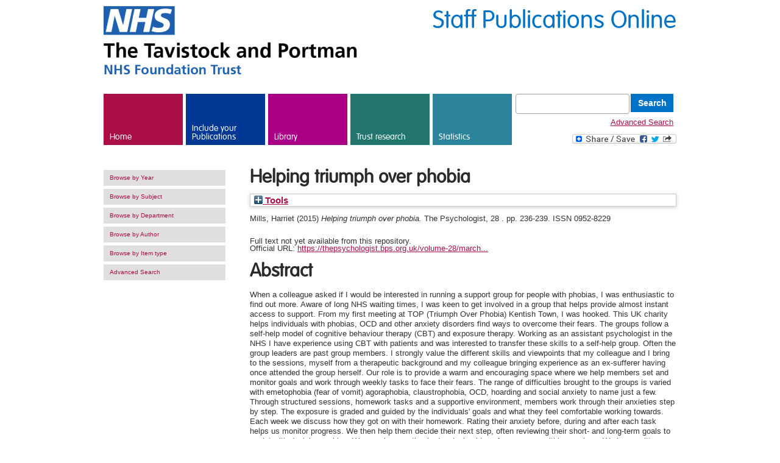

--- FILE ---
content_type: text/html; charset=utf-8
request_url: https://repository.tavistockandportman.ac.uk/1511/
body_size: 51264
content:
<!DOCTYPE html>
<html xmlns="http://www.w3.org/1999/xhtml" lang="en" version="XHTML+RDFa 1.0" dir="ltr">
  <head>
    <meta http-equiv="X-UA-Compatible" content="IE=edge" />
    <meta name="google-site-verification" content="h-KjSgolo-uJfN_d3HYeUWrYGo6clmJg6HK_rDPWrBA" />
    <meta http-equiv="Content-Type" content="text/html; charset=utf-8" />
    <link rel="shortcut icon" href="/favicon.ico" type="image/vnd.microsoft.icon" />
    <title> Helping triumph over phobia  - Tavistock and Portman Staff Publications Online</title>
    <link type="text/css" rel="stylesheet" href="/style/css_xE-rWrJf-fncB6ztZfd2huxqgxu4WO-qwma6Xer30m4.css" media="all" />
    <link type="text/css" rel="stylesheet" href="/style/css_fwmyaQ94GYCgLOhxI65OkA88tGta-ImMjPBVZWMpCgU.css" media="all" />
    <link type="text/css" rel="stylesheet" href="/style/css_HHj17-Y1sPy9wfLT2r0aHBKQGU1WaxVP2pHyzQb6BJU.css" media="all" />
    <link type="text/css" rel="stylesheet" href="/style/css_MnXiytJtb186Ydycnpwpw34cuUsHaKc80ey5LiQXhSY.css" media="all" />
    <style type="text/css" media="all">
<!--/*--><![CDATA[/*><!--*/
#sliding-popup.sliding-popup-bottom{background:#0073C6;}#sliding-popup .popup-content #popup-text h2,#sliding-popup .popup-content #popup-text p{color:#ffffff !important;}

/*]]></style>
    <link type="text/css" rel="stylesheet" href="/style/css_lgv2i6USkvYt8bv5fUJOpi_15wjYsBM6vbwI-Unz-sg.css" media="all" />
    <link type="text/css" rel="stylesheet" href="/style/young-people.css" media="all" />
    <link type="text/css" rel="stylesheet" href="/style/css_fwwmpL0xeO_uuz_Hy06C9WWnmHXX_vlUrextW_OsFZk.css" media="all" />
    <link type="text/css" rel="stylesheet" href="/style/css_mpGS3Px4KcDTKD51aR8LPO_0TB3waPD8f_QCvpHgklc.css" media="all" />
    <link type="text/css" rel="stylesheet" href="/style/css_aonrMZZ_cwbqoRvn9JBettXgK1B4B3hS-CGFPP0wCcU.css" media="print" />
    <!--[if lt IE 9]>
  <link rel="stylesheet" type="text/css" href="/sites/default/themes/tavinport/styles/ielt9.css" />
  <![endif]-->
    <script type="text/javascript" src="/javascript/js_zzcIWOou_jnX0ZWAIA4sb6Xy_p5a8FZNA0GySvuWjPU.js">// <!-- No script --></script>
    <script type="text/javascript" src="/javascript/js_kWshV3G7xio9BCCJ3B5R6NpT5nmTlTd3LhTMRw3qbOs.js">// <!-- No script --></script>
    <script type="text/javascript" src="/javascript/js_Iu231mfdeiEoaLXCWaLUWEw3lvVKe8tL-KJCcJMguXo.js">// <!-- No script --></script>
    <script type="text/javascript" src="/javascript/js_mw06s-gYd-ANxp8zZ_N-xVkvD8F3Tf5OMGUGwU-H6zY.js">// <!-- No script --></script>
    <script type="text/javascript" src="/javascript/js_-X0Qnnqhzp9Zvw43bmzEuyQ1Ix4wdMatRu2Suxoc07w.js">// <!-- No script --></script>

    <script type="text/javascript">
<!--//--><![CDATA[//><!--
var _gaq = _gaq || [];_gaq.push(["_setAccount", "UA-9477938-1"]);_gaq.push(["_trackPageview"]);(function() {var ga = document.createElement("script");ga.type = "text/javascript";ga.async = true;ga.src = ("https:" == document.location.protocol ? "https://ssl" : "http://www") + ".google-analytics.com/ga.js";var s = document.getElementsByTagName("script")[0];s.parentNode.insertBefore(ga, s);})();
//--><!]]></script>
    <script type="text/javascript" src="/javascript/js_ygpIM-soZGZ0hG21pLrNo_JVBeP4nE720v9mFgD-gL4.js">// <!-- No script --></script> 
<meta content="1511" name="eprints.eprintid" />
<meta name="eprints.rev_number" content="8" />
<meta content="archive" name="eprints.eprint_status" />
<meta content="5184" name="eprints.userid" />
<meta name="eprints.dir" content="disk0/00/00/15/11" />
<meta content="2017-02-28 13:53:20" name="eprints.datestamp" />
<meta content="2017-02-28 13:53:20" name="eprints.lastmod" />
<meta content="2017-02-28 13:53:20" name="eprints.status_changed" />
<meta name="eprints.type" content="article" />
<meta name="eprints.metadata_visibility" content="show" />
<meta content="Mills, Harriet" name="eprints.creators_name" />
<meta content="HMills@tavi-port.nhs.uk" name="eprints.creators_id" />
<meta content="Helping triumph over phobia" name="eprints.title" />
<meta content="pub" name="eprints.ispublished" />
<meta content="F2" name="eprints.subjects" />
<meta name="eprints.subjects" content="J1" />
<meta content="cyafservices" name="eprints.divisions" />
<meta name="eprints.full_text_availability" content="pending" />
<meta content="When a colleague asked if I would be interested in running a support group for people with phobias, I was enthusiastic to find out more. Aware of long NHS waiting times, I was keen to get involved in a group that helps provide almost instant access to support. From my first meeting at TOP (Triumph Over Phobia) Kentish Town, I was hooked. This UK charity helps individuals with phobias, OCD and other anxiety disorders find ways to overcome their fears. The groups follow a self-help model of cognitive behaviour therapy (CBT) and exposure therapy. Working as an assistant psychologist in the NHS I have experience using CBT with patients and was interested to transfer these skills to a self-help group.

Often the group leaders are past group members. I strongly value the different skills and viewpoints that my colleague and I bring to the sessions, myself from a therapeutic background and my colleague bringing experience as an ex-sufferer having once attended the group herself. Our role is to provide a warm and encouraging space where we help members set and monitor goals and work through weekly tasks to face their fears.

The range of difficulties brought to the groups is varied with emetophobia (fear of vomit) agoraphobia, claustrophobia, OCD, hoarding and social anxiety to name just a few. Through structured sessions, homework tasks and a supportive environment, members work through their anxieties step by step. The exposure is graded and guided by the individuals' goals and what they feel comfortable working towards.  

Each week we discuss how they got on with their homework. Rating their anxiety before, during and after each task helps us monitor progress. We then help them decide their next step, often reviewing their short- and long-term goals to assist with decision making. We are also creative in developing ideas for exposure within sessions. We have written plays for a member with social anxiety to perform to the group and found recordings of vomit sounds to help with emetophobia. If members are struggling with what to do next we come up with different ideas and they chose what they feel ready for. We recently revisited the vomit audio and it was so rewarding to see the member laughing along, when previously this task would have been almost intolerable.

A particular challenge I have faced was moving away from the more directive role of a therapist to the motivational approach required of a group leader. Welcoming new members can also be challenging, as you are engaging individuals in something completely new and asking a lot by requesting that they put themselves in situations that are very anxiety provoking.

After a recent new member observed the first session and gave a detailed history of their difficulties, we explained the group would focus on the present. The next session they soon went off topic and I had to be firm, bringing them back to the focus of our discussion. Balancing empathy with structure can be difficult, and it can feel uncomfortable being assertive, but this structure and focus enables members to target a specific problem and achieve their goals.

Members soon become independent with their goals and homework setting, and it is rewarding to see how quickly people make progress. Endings can be difficult, and part of my role is helping members recognise when it might be time for them to start working towards leaving the group.

This new role as Group Leader for TOP-UK has expanded my clinical knowledge and experience. Not only has it given me insight into the part clinical psychology can play outside of the NHS, it has also given me experience with a new clinical population. Watching more experienced group members share their insight and advice to help the newer members of the group has been valuable; the whole group collaborates and works together. TOP-UK value their volunteers and I have benefited from training days where evidence-based theories are discussed alongside real-life experiences to help our learning. Discussions about our own fears and anxieties highlighted for me how we all have fears and anxieties, but it is how they affect us that can be very different.

I am so pleased to be given this opportunity to help people help themselves. It has been a pleasure to work alongside these individuals and watch them achieve their goals. It has also been a valuable learning experience for me; I have already learned so much more about these difficulties through my time at the group and look forward to continuing my work with TOP-UK." name="eprints.abstract" />
<meta content="2015-03" name="eprints.date" />
<meta content="published" name="eprints.date_type" />
<meta name="eprints.publisher" content="BPS" />
<meta content="https://thepsychologist.bps.org.uk/volume-28/march-2015/helping-triumph-over-phobia" name="eprints.official_url" />
<meta name="eprints.full_text_status" content="none" />
<meta name="eprints.publication" content="The Psychologist" />
<meta name="eprints.volume" content="28" />
<meta content="236-239" name="eprints.pagerange" />
<meta name="eprints.refereed" content="TRUE" />
<meta name="eprints.issn" content="0952-8229" />
<meta name="eprints.citation" content="  Mills, Harriet  (2015) Helping triumph over phobia.  The Psychologist, 28 .   pp. 236-239.  ISSN 0952-8229       " />
<link rel="schema.DC" href="http://purl.org/DC/elements/1.0/" />
<meta name="DC.relation" content="https://repository.tavistockandportman.ac.uk/1511/" />
<meta content="Helping triumph over phobia" name="DC.title" />
<meta name="DC.creator" content="Mills, Harriet" />
<meta name="DC.subject" content="Behaviour Disorders" />
<meta name="DC.subject" content="Group Processes/Group Dynamics" />
<meta content="When a colleague asked if I would be interested in running a support group for people with phobias, I was enthusiastic to find out more. Aware of long NHS waiting times, I was keen to get involved in a group that helps provide almost instant access to support. From my first meeting at TOP (Triumph Over Phobia) Kentish Town, I was hooked. This UK charity helps individuals with phobias, OCD and other anxiety disorders find ways to overcome their fears. The groups follow a self-help model of cognitive behaviour therapy (CBT) and exposure therapy. Working as an assistant psychologist in the NHS I have experience using CBT with patients and was interested to transfer these skills to a self-help group.

Often the group leaders are past group members. I strongly value the different skills and viewpoints that my colleague and I bring to the sessions, myself from a therapeutic background and my colleague bringing experience as an ex-sufferer having once attended the group herself. Our role is to provide a warm and encouraging space where we help members set and monitor goals and work through weekly tasks to face their fears.

The range of difficulties brought to the groups is varied with emetophobia (fear of vomit) agoraphobia, claustrophobia, OCD, hoarding and social anxiety to name just a few. Through structured sessions, homework tasks and a supportive environment, members work through their anxieties step by step. The exposure is graded and guided by the individuals' goals and what they feel comfortable working towards.  

Each week we discuss how they got on with their homework. Rating their anxiety before, during and after each task helps us monitor progress. We then help them decide their next step, often reviewing their short- and long-term goals to assist with decision making. We are also creative in developing ideas for exposure within sessions. We have written plays for a member with social anxiety to perform to the group and found recordings of vomit sounds to help with emetophobia. If members are struggling with what to do next we come up with different ideas and they chose what they feel ready for. We recently revisited the vomit audio and it was so rewarding to see the member laughing along, when previously this task would have been almost intolerable.

A particular challenge I have faced was moving away from the more directive role of a therapist to the motivational approach required of a group leader. Welcoming new members can also be challenging, as you are engaging individuals in something completely new and asking a lot by requesting that they put themselves in situations that are very anxiety provoking.

After a recent new member observed the first session and gave a detailed history of their difficulties, we explained the group would focus on the present. The next session they soon went off topic and I had to be firm, bringing them back to the focus of our discussion. Balancing empathy with structure can be difficult, and it can feel uncomfortable being assertive, but this structure and focus enables members to target a specific problem and achieve their goals.

Members soon become independent with their goals and homework setting, and it is rewarding to see how quickly people make progress. Endings can be difficult, and part of my role is helping members recognise when it might be time for them to start working towards leaving the group.

This new role as Group Leader for TOP-UK has expanded my clinical knowledge and experience. Not only has it given me insight into the part clinical psychology can play outside of the NHS, it has also given me experience with a new clinical population. Watching more experienced group members share their insight and advice to help the newer members of the group has been valuable; the whole group collaborates and works together. TOP-UK value their volunteers and I have benefited from training days where evidence-based theories are discussed alongside real-life experiences to help our learning. Discussions about our own fears and anxieties highlighted for me how we all have fears and anxieties, but it is how they affect us that can be very different.

I am so pleased to be given this opportunity to help people help themselves. It has been a pleasure to work alongside these individuals and watch them achieve their goals. It has also been a valuable learning experience for me; I have already learned so much more about these difficulties through my time at the group and look forward to continuing my work with TOP-UK." name="DC.description" />
<meta content="BPS" name="DC.publisher" />
<meta name="DC.date" content="2015-03" />
<meta content="Article" name="DC.type" />
<meta name="DC.type" content="PeerReviewed" />
<meta name="DC.identifier" content="  Mills, Harriet  (2015) Helping triumph over phobia.  The Psychologist, 28 .   pp. 236-239.  ISSN 0952-8229       " />
<meta name="DC.relation" content="https://thepsychologist.bps.org.uk/volume-28/march-2015/helping-triumph-over-phobia" />
<!-- Highwire Press meta tags -->
<meta name="citation_title" content="Helping triumph over phobia" />
<meta name="citation_author" content="Mills, Harriet" />
<meta name="citation_publication_date" content="2015/03" />
<meta content="2017/02/28" name="citation_online_date" />
<meta name="citation_journal_title" content="The Psychologist" />
<meta content="0952-8229" name="citation_issn" />
<meta name="citation_volume" content="28" />
<meta content="236" name="citation_firstpage" />
<meta name="citation_lastpage" content="239" />
<meta content="2015/03" name="citation_date" />
<meta content="2015/03" name="citation_cover_date" />
<meta name="citation_publisher" content="BPS" />
<meta name="citation_abstract" content="When a colleague asked if I would be interested in running a support group for people with phobias, I was enthusiastic to find out more. Aware of long NHS waiting times, I was keen to get involved in a group that helps provide almost instant access to support. From my first meeting at TOP (Triumph Over Phobia) Kentish Town, I was hooked. This UK charity helps individuals with phobias, OCD and other anxiety disorders find ways to overcome their fears. The groups follow a self-help model of cognitive behaviour therapy (CBT) and exposure therapy. Working as an assistant psychologist in the NHS I have experience using CBT with patients and was interested to transfer these skills to a self-help group.

Often the group leaders are past group members. I strongly value the different skills and viewpoints that my colleague and I bring to the sessions, myself from a therapeutic background and my colleague bringing experience as an ex-sufferer having once attended the group herself. Our role is to provide a warm and encouraging space where we help members set and monitor goals and work through weekly tasks to face their fears.

The range of difficulties brought to the groups is varied with emetophobia (fear of vomit) agoraphobia, claustrophobia, OCD, hoarding and social anxiety to name just a few. Through structured sessions, homework tasks and a supportive environment, members work through their anxieties step by step. The exposure is graded and guided by the individuals' goals and what they feel comfortable working towards.  

Each week we discuss how they got on with their homework. Rating their anxiety before, during and after each task helps us monitor progress. We then help them decide their next step, often reviewing their short- and long-term goals to assist with decision making. We are also creative in developing ideas for exposure within sessions. We have written plays for a member with social anxiety to perform to the group and found recordings of vomit sounds to help with emetophobia. If members are struggling with what to do next we come up with different ideas and they chose what they feel ready for. We recently revisited the vomit audio and it was so rewarding to see the member laughing along, when previously this task would have been almost intolerable.

A particular challenge I have faced was moving away from the more directive role of a therapist to the motivational approach required of a group leader. Welcoming new members can also be challenging, as you are engaging individuals in something completely new and asking a lot by requesting that they put themselves in situations that are very anxiety provoking.

After a recent new member observed the first session and gave a detailed history of their difficulties, we explained the group would focus on the present. The next session they soon went off topic and I had to be firm, bringing them back to the focus of our discussion. Balancing empathy with structure can be difficult, and it can feel uncomfortable being assertive, but this structure and focus enables members to target a specific problem and achieve their goals.

Members soon become independent with their goals and homework setting, and it is rewarding to see how quickly people make progress. Endings can be difficult, and part of my role is helping members recognise when it might be time for them to start working towards leaving the group.

This new role as Group Leader for TOP-UK has expanded my clinical knowledge and experience. Not only has it given me insight into the part clinical psychology can play outside of the NHS, it has also given me experience with a new clinical population. Watching more experienced group members share their insight and advice to help the newer members of the group has been valuable; the whole group collaborates and works together. TOP-UK value their volunteers and I have benefited from training days where evidence-based theories are discussed alongside real-life experiences to help our learning. Discussions about our own fears and anxieties highlighted for me how we all have fears and anxieties, but it is how they affect us that can be very different.

I am so pleased to be given this opportunity to help people help themselves. It has been a pleasure to work alongside these individuals and watch them achieve their goals. It has also been a valuable learning experience for me; I have already learned so much more about these difficulties through my time at the group and look forward to continuing my work with TOP-UK." />
<meta name="citation_keywords" content="Behaviour Disorders; Group Processes/Group Dynamics" />
<!-- PRISM meta tags -->
<link rel="schema.prism" href="https://www.w3.org/submissions/2020/SUBM-prism-20200910/" />
<meta content="2017-02-28T13:53:20" name="prism.dateReceived" />
<meta content="2017-02-28T13:53:20" name="prism.modificationDate" />
<meta name="prism.pageRange" content="236-239" />
<meta name="prism.startingPage" content="236" />
<meta content="239" name="prism.endingPage" />
<meta name="prism.issn" content="0952-8229" />
<meta name="prism.publicationName" content="The Psychologist" />
<meta name="prism.volume" content="28" />
<meta content="https://thepsychologist.bps.org.uk/volume-28/march-2015/helping-triumph-over-phobia" name="prism.link" />
<meta name="prism.keyword" content="Behaviour Disorders" />
<meta content="Group Processes/Group Dynamics" name="prism.keyword" />
<link rel="canonical" href="https://repository.tavistockandportman.ac.uk/1511/" />
<link title="Wordle Link" type="text/html; charset=utf-8" rel="alternate" href="https://repository.tavistockandportman.ac.uk/cgi/export/eprint/1511/WordleLink/tavport-eprint-1511.txt" />
<link rel="alternate" href="https://repository.tavistockandportman.ac.uk/cgi/export/eprint/1511/XML/tavport-eprint-1511.xml" title="EP3 XML" type="application/vnd.eprints.data+xml; charset=utf-8" />
<link href="https://repository.tavistockandportman.ac.uk/cgi/export/eprint/1511/RDFNT/tavport-eprint-1511.nt" rel="alternate" type="text/plain" title="RDF+N-Triples" />
<link href="https://repository.tavistockandportman.ac.uk/cgi/export/eprint/1511/Simple/tavport-eprint-1511.txt" rel="alternate" type="text/plain; charset=utf-8" title="Simple Metadata" />
<link title="MODS" type="text/xml; charset=utf-8" rel="alternate" href="https://repository.tavistockandportman.ac.uk/cgi/export/eprint/1511/MODS/tavport-eprint-1511.xml" />
<link href="https://repository.tavistockandportman.ac.uk/cgi/export/eprint/1511/Text/tavport-eprint-1511.txt" rel="alternate" type="text/plain; charset=utf-8" title="ASCII Citation" />
<link href="https://repository.tavistockandportman.ac.uk/cgi/export/eprint/1511/METS/tavport-eprint-1511.xml" rel="alternate" type="text/xml; charset=utf-8" title="METS" />
<link type="text/html; charset=utf-8" title="HTML Citation" href="https://repository.tavistockandportman.ac.uk/cgi/export/eprint/1511/HTML/tavport-eprint-1511.html" rel="alternate" />
<link rel="alternate" href="https://repository.tavistockandportman.ac.uk/cgi/export/eprint/1511/DC/tavport-eprint-1511.txt" title="Dublin Core" type="text/plain; charset=utf-8" />
<link rel="alternate" href="https://repository.tavistockandportman.ac.uk/cgi/export/eprint/1511/RDFN3/tavport-eprint-1511.n3" title="RDF+N3" type="text/n3" />
<link title="OpenURL ContextObject" type="text/xml; charset=utf-8" rel="alternate" href="https://repository.tavistockandportman.ac.uk/cgi/export/eprint/1511/ContextObject/tavport-eprint-1511.xml" />
<link rel="alternate" href="https://repository.tavistockandportman.ac.uk/cgi/export/eprint/1511/RIS/tavport-eprint-1511.ris" title="Reference Manager" type="text/plain" />
<link type="text/xml; charset=utf-8" title="MPEG-21 DIDL" href="https://repository.tavistockandportman.ac.uk/cgi/export/eprint/1511/DIDL/tavport-eprint-1511.xml" rel="alternate" />
<link rel="alternate" href="https://repository.tavistockandportman.ac.uk/cgi/export/eprint/1511/BibTeX/tavport-eprint-1511.bib" title="BibTeX" type="text/plain; charset=utf-8" />
<link title="OpenURL ContextObject in Span" type="text/plain; charset=utf-8" rel="alternate" href="https://repository.tavistockandportman.ac.uk/cgi/export/eprint/1511/COinS/tavport-eprint-1511.txt" />
<link rel="alternate" href="https://repository.tavistockandportman.ac.uk/cgi/export/eprint/1511/JSON/tavport-eprint-1511.js" title="JSON" type="application/json; charset=utf-8" />
<link type="application/atom+xml;charset=utf-8" title="Atom" href="https://repository.tavistockandportman.ac.uk/cgi/export/eprint/1511/Atom/tavport-eprint-1511.xml" rel="alternate" />
<link type="text/plain" title="RefWorks" href="https://repository.tavistockandportman.ac.uk/cgi/export/eprint/1511/RefWorks/tavport-eprint-1511.ref" rel="alternate" />
<link type="application/rdf+xml" title="RDF+XML" href="https://repository.tavistockandportman.ac.uk/cgi/export/eprint/1511/RDFXML/tavport-eprint-1511.rdf" rel="alternate" />
<link href="https://repository.tavistockandportman.ac.uk/cgi/export/eprint/1511/Refer/tavport-eprint-1511.refer" rel="alternate" type="text/plain" title="Refer" />
<link href="https://repository.tavistockandportman.ac.uk/cgi/export/eprint/1511/EndNote/tavport-eprint-1511.enw" rel="alternate" type="text/plain; charset=utf-8" title="EndNote" />
<link rel="alternate" href="https://repository.tavistockandportman.ac.uk/cgi/export/eprint/1511/CSV/tavport-eprint-1511.csv" title="Multiline CSV" type="text/csv; charset=utf-8" />
<link href="https://repository.tavistockandportman.ac.uk/" rel="Top" />
    <link href="https://repository.tavistockandportman.ac.uk/sword-app/servicedocument" rel="Sword" />
    <link href="https://repository.tavistockandportman.ac.uk/id/contents" rel="SwordDeposit" />
    <link rel="Search" type="text/html" href="https://repository.tavistockandportman.ac.uk/cgi/search" />
    <link type="application/opensearchdescription+xml" rel="Search" href="https://repository.tavistockandportman.ac.uk/cgi/opensearchdescription" title="Tavistock and Portman Staff Publications Online" />
    <script type="text/javascript">
// <![CDATA[
var eprints_http_root = "https://repository.tavistockandportman.ac.uk";
var eprints_http_cgiroot = "https://repository.tavistockandportman.ac.uk/cgi";
var eprints_oai_archive_id = "repository.tavistockandportman.ac.uk";
var eprints_logged_in = false;
var eprints_logged_in_userid = 0; 
var eprints_logged_in_username = ""; 
var eprints_logged_in_usertype = ""; 
var eprints_lang_id = "en";
// ]]></script>
    <style type="text/css">.ep_logged_in { display: none }</style>
    <link type="text/css" rel="stylesheet" href="/style/auto-3.4.6.css?1769196346" />
    <script src="/javascript/auto-3.4.6.js?1769196346" type="text/javascript">
//padder
</script>
    <!--[if lte IE 6]>
        <link rel="stylesheet" type="text/css" href="/style/ie6.css" />
   <![endif]-->
    <meta name="Generator" content="EPrints 3.4.6" />
    <meta content="text/html; charset=UTF-8" http-equiv="Content-Type" />
    <meta content="en" http-equiv="Content-Language" />
    

  </head>
  <body class="html not-front not-logged-in no-sidebars page-node page-node- page-node-33 node-type-tertiary-page level-training">
    <div id="skip-link">
      <a href="#main-content" class="element-invisible element-focusable">Skip to main content</a>
    </div>
    <!-- Page -->
    <div class="page-wrapper">
      <!-- Header -->
      <div class="header container">
<!--	<div class="title">
		<span><h4>Staff Publications Online</h4></span>
	</div>        -->
       <div>
          <div class="site-name pull-left">
              <img src="/images/nhs_logo_left_aligned.png" alt="The Tavistock and Portman - NHS Foundation Trust" />
          </div>
          <div class="site-search pull-right">
		<span class="title">Staff Publications Online</span>
          </div>
          <div class="clear-fix"></div>
        </div>
        <div class="region region-header">
          <div id="block-menu-block-1" class="block block-menu-block">
            <div class="content">
              <div class="menu-block-wrapper menu-block-1 menu-name-main-menu parent-mlid-0 menu-level-1">
                <ul class="menu">
                  <li class="first leaf menu-mlid-218">
                    <a href="/" class="link-home">Home</a>
                  </li>
                  <li class="leaf has-children menu-mlid-600">
                    <a href="https://library.tavistockandportman.ac.uk/staff-publications/your-publications/" target="_new" class="link-care">Include your Publications</a>
                  </li>
                  <li class="leaf has-children menu-mlid-1048">
                    <a href="https://library.tavistockandportman.ac.uk/" target="_new" class="link-training">Library</a>
                  </li>
                  <li class="leaf has-children menu-mlid-2227">
                    <a href="https://tavistockandportman.nhs.uk/research-and-innovation" target="_new" class="link-research">Trust research</a>
                  </li>
                  <li class="leaf has-children menu-mlid-606">
                    <a href="/cgi/stats/report" class="link-about">Statistics</a>
                  </li>
		  <li class="last search">
			 <form method="get" accept-charset="utf-8" action="/cgi/facet/simple2" style="display:inline">
		          <input class="form-text" type="text" name="q" />
		          <input class="form-submit" value="Search" type="submit" name="_action_search" />
		          <input type="hidden" name="_action_search" value="Search" />
		          <input type="hidden" name="_order" value="bytitle" />
		          <input type="hidden" name="basic_srchtype" value="ALL" />
		          <input type="hidden" name="_satisfyall" value="ALL" />
		        </form>
			<a href="/cgi/search/advanced/">Advanced Search</a>
			<!-- AddToAny BEGIN -->
                        <a class="a2a_dd" href="https://www.addtoany.com/share_save"><img src="//static.addtoany.com/buttons/share_save_171_16.png" width="171" height="16" border="0" alt="Share" /></a>
                        <script type="text/javascript" src="//static.addtoany.com/menu/page.js">// <!-- No script --></script>
                        <!-- AddToAny END -->		
		  </li>
                </ul>
              </div>
            </div>
          </div>
        </div>
        <div class="clear-fix"></div>
      </div>
      <!-- Header End -->
      <!-- Tabs -->
      <div class="tabs">
      </div>
      <!-- End Tabs -->
      <!-- Title & Breadcrumbs -->
      <div class="top-runner">
        <div class="container">
          <!-- Messages -->
          <!-- End Messages -->
          <!-- Help -->
          <!-- End Help -->
          <div class="breadcrumb"></div>
        </div>
      </div>
      <!-- End Title & Breadcrumbs -->
      <!-- Main Wrap -->
      <div class="main-wrapper">
        <!-- Main Content -->
        <div>
          <a id="main-content"></a>
          <div class="region region-content">
            <div id="block-system-main" class="block block-system">
              <div class="content">
                <div id="node-33" class="node node-tertiary-page clearfix" about="/training/studying-us" typeof="sioc:Item foaf:Document">
                  <div class="container">
                    <!-- Left Sidebar -->		   
                    <div class="sidebar left-sidebar">
                      <div id="block-menu-block-4" class="block block-menu-block">
                        <div class="content">
                          <div class="menu-block-wrapper menu-block-4 menu-name-main-menu parent-mlid-0 menu-level-2">
                            <ul class="menu">
                              <li class="first leaf menu-mlid-749">
                                <a href="/view/year/">Browse by Year</a>
                              </li>
                              <li class="leaf menu-mlid-759">
                                <a href="/view/subjects/">Browse by Subject</a>
                              </li>
			      <li class="leaf menu-mlid-759">
                                <a href="/view/divisions/">Browse by Department</a>
                              </li>
			      <li class="leaf menu-mlid-759">
                                <a href="/view/creators/">Browse by Author</a>
                              </li>
			      <li class="leaf menu-mlid-759">
                                <a href="/view/type/">Browse by Item type</a>
                              </li>
                              <li class="leaf menu-mlid-759">
                                <a href="/search/advanced/">Advanced Search</a>
                              </li>
			      <li>				
<!--				<epc:pin ref="tavport_login_status"/>-->
				<ul class="ep_tm_key_tools" id="ep_tm_menu_tools"></ul>
				</li>
                                                          </ul>
                          </div>
                        </div>
                      </div>
                    </div>
                    <!-- End Left Sidebar -->
                    <!-- Start Main Content -->
	                <div class="main-content span-9">
				<h2>

Helping triumph over phobia

</h2>
				<div class="ep_summary_content"><div class="ep_summary_content_top"><div class="ep_summary_box ep_plugin_summary_box_tools" id="ep_summary_box_1"><div class="ep_summary_box_title"><div class="ep_no_js">Tools</div><div class="ep_only_js" id="ep_summary_box_1_colbar" style="display: none"><a onclick="EPJS_blur(event); EPJS_toggleSlideScroll('ep_summary_box_1_content',true,'ep_summary_box_1');EPJS_toggle('ep_summary_box_1_colbar',true);EPJS_toggle('ep_summary_box_1_bar',false);return false" href="#" class="ep_box_collapse_link"><img src="/style/images/minus.png" alt="-" border="0" /> Tools</a></div><div id="ep_summary_box_1_bar" class="ep_only_js"><a href="#" class="ep_box_collapse_link" onclick="EPJS_blur(event); EPJS_toggleSlideScroll('ep_summary_box_1_content',false,'ep_summary_box_1');EPJS_toggle('ep_summary_box_1_colbar',false);EPJS_toggle('ep_summary_box_1_bar',true);return false"><img border="0" alt="+" src="/style/images/plus.png" /> Tools</a></div></div><div class="ep_summary_box_body" id="ep_summary_box_1_content" style="display: none"><div id="ep_summary_box_1_content_inner"><div class="ep_block" style="margin-bottom: 1em"><form action="https://repository.tavistockandportman.ac.uk/cgi/export_redirect" accept-charset="utf-8" method="get">
  <input name="eprintid" value="1511" type="hidden" id="eprintid" />
  <select name="format" aria-labelledby="box_tools_export_button">
    <option value="MODS">MODS</option>
    <option value="METS">METS</option>
    <option value="Text">ASCII Citation</option>
    <option value="XML">EP3 XML</option>
    <option value="WordleLink">Wordle Link</option>
    <option value="RDFNT">RDF+N-Triples</option>
    <option value="Simple">Simple Metadata</option>
    <option value="HTML">HTML Citation</option>
    <option value="ContextObject">OpenURL ContextObject</option>
    <option value="DC">Dublin Core</option>
    <option value="RDFN3">RDF+N3</option>
    <option value="BibTeX">BibTeX</option>
    <option value="COinS">OpenURL ContextObject in Span</option>
    <option value="JSON">JSON</option>
    <option value="RIS">Reference Manager</option>
    <option value="DIDL">MPEG-21 DIDL</option>
    <option value="Refer">Refer</option>
    <option value="EndNote">EndNote</option>
    <option value="CSV">Multiline CSV</option>
    <option value="Atom">Atom</option>
    <option value="RefWorks">RefWorks</option>
    <option value="RDFXML">RDF+XML</option>
  </select>
  <input class="ep_form_action_button" value="Export" type="submit" id="box_tools_export_button" />
</form></div><div class="addtoany_share_buttons"><a target="_blank" href="https://www.addtoany.com/share?linkurl=https://repository.tavistockandportman.ac.uk/id/eprint/1511&amp;title=Helping triumph over phobia"><img class="ep_form_action_button" src="/images/shareicon/a2a.svg" alt="Add to Any" /></a><a href="https://www.addtoany.com/add_to/twitter?linkurl=https://repository.tavistockandportman.ac.uk/id/eprint/1511&amp;linkname=Helping triumph over phobia" target="_blank"><img alt="Add to Twitter" src="/images/shareicon/twitter.svg" class="ep_form_action_button" /></a><a href="https://www.addtoany.com/add_to/facebook?linkurl=https://repository.tavistockandportman.ac.uk/id/eprint/1511&amp;linkname=Helping triumph over phobia" target="_blank"><img class="ep_form_action_button" alt="Add to Facebook" src="/images/shareicon/facebook.svg" /></a><a href="https://www.addtoany.com/add_to/linkedin?linkurl=https://repository.tavistockandportman.ac.uk/id/eprint/1511&amp;linkname=Helping triumph over phobia" target="_blank"><img class="ep_form_action_button" src="/images/shareicon/linkedin.svg" alt="Add to Linkedin" /></a><a target="_blank" href="https://www.addtoany.com/add_to/pinterest?linkurl=https://repository.tavistockandportman.ac.uk/id/eprint/1511&amp;linkname=Helping triumph over phobia"><img alt="Add to Pinterest" src="/images/shareicon/pinterest.svg" class="ep_form_action_button" /></a><a target="_blank" href="https://www.addtoany.com/add_to/email?linkurl=https://repository.tavistockandportman.ac.uk/id/eprint/1511&amp;linkname=Helping triumph over phobia"><img alt="Add to Email" src="/images/shareicon/email.svg" class="ep_form_action_button" /></a></div></div></div></div></div><div class="ep_summary_content_left"></div><div class="ep_summary_content_right"></div><div class="ep_summary_content_main">

  <p style="margin-bottom: 1em">
    


    <span class="person_name">Mills, Harriet</span>
  

(2015)

<em>Helping triumph over phobia.</em>


    The Psychologist, 28
      .
    
     pp. 236-239.
     ISSN 0952-8229
  


  





<!--
<choose>
  <when test="full_text_availability = 'public'">
 	[display full text icon]
  </when>
  <when test="full_text_availability = 'pending'">
 	[full text coming soon]
  </when>
  <when test="full_text_availability = 'restricted'">
 	[not allowed]
  </when>
  <when test="full_text_availability = 'none'">
 	[no full text available]
  </when>
</choose>
-->

  </p>

  

  

    

    
      Full text not yet available from this repository.
      
    
  
    

      

  
  
    <div style="margin-bottom: 1em">
      Official URL: <a target="0" href="https://thepsychologist.bps.org.uk/volume-28/march-2015/helping-triumph-over-phobia">https://thepsychologist.bps.org.uk/volume-28/march...</a>
    </div>
  
                                                                       
     
  
    <h2>Abstract</h2>
    <p style="text-align: left; margin: 1em auto 0em auto">When a colleague asked if I would be interested in running a support group for people with phobias, I was enthusiastic to find out more. Aware of long NHS waiting times, I was keen to get involved in a group that helps provide almost instant access to support. From my first meeting at TOP (Triumph Over Phobia) Kentish Town, I was hooked. This UK charity helps individuals with phobias, OCD and other anxiety disorders find ways to overcome their fears. The groups follow a self-help model of cognitive behaviour therapy (CBT) and exposure therapy. Working as an assistant psychologist in the NHS I have experience using CBT with patients and was interested to transfer these skills to a self-help group.&#13;
&#13;
Often the group leaders are past group members. I strongly value the different skills and viewpoints that my colleague and I bring to the sessions, myself from a therapeutic background and my colleague bringing experience as an ex-sufferer having once attended the group herself. Our role is to provide a warm and encouraging space where we help members set and monitor goals and work through weekly tasks to face their fears.&#13;
&#13;
The range of difficulties brought to the groups is varied with emetophobia (fear of vomit) agoraphobia, claustrophobia, OCD, hoarding and social anxiety to name just a few. Through structured sessions, homework tasks and a supportive environment, members work through their anxieties step by step. The exposure is graded and guided by the individuals' goals and what they feel comfortable working towards.  &#13;
&#13;
Each week we discuss how they got on with their homework. Rating their anxiety before, during and after each task helps us monitor progress. We then help them decide their next step, often reviewing their short- and long-term goals to assist with decision making. We are also creative in developing ideas for exposure within sessions. We have written plays for a member with social anxiety to perform to the group and found recordings of vomit sounds to help with emetophobia. If members are struggling with what to do next we come up with different ideas and they chose what they feel ready for. We recently revisited the vomit audio and it was so rewarding to see the member laughing along, when previously this task would have been almost intolerable.&#13;
&#13;
A particular challenge I have faced was moving away from the more directive role of a therapist to the motivational approach required of a group leader. Welcoming new members can also be challenging, as you are engaging individuals in something completely new and asking a lot by requesting that they put themselves in situations that are very anxiety provoking.&#13;
&#13;
After a recent new member observed the first session and gave a detailed history of their difficulties, we explained the group would focus on the present. The next session they soon went off topic and I had to be firm, bringing them back to the focus of our discussion. Balancing empathy with structure can be difficult, and it can feel uncomfortable being assertive, but this structure and focus enables members to target a specific problem and achieve their goals.&#13;
&#13;
Members soon become independent with their goals and homework setting, and it is rewarding to see how quickly people make progress. Endings can be difficult, and part of my role is helping members recognise when it might be time for them to start working towards leaving the group.&#13;
&#13;
This new role as Group Leader for TOP-UK has expanded my clinical knowledge and experience. Not only has it given me insight into the part clinical psychology can play outside of the NHS, it has also given me experience with a new clinical population. Watching more experienced group members share their insight and advice to help the newer members of the group has been valuable; the whole group collaborates and works together. TOP-UK value their volunteers and I have benefited from training days where evidence-based theories are discussed alongside real-life experiences to help our learning. Discussions about our own fears and anxieties highlighted for me how we all have fears and anxieties, but it is how they affect us that can be very different.&#13;
&#13;
I am so pleased to be given this opportunity to help people help themselves. It has been a pleasure to work alongside these individuals and watch them achieve their goals. It has also been a valuable learning experience for me; I have already learned so much more about these difficulties through my time at the group and look forward to continuing my work with TOP-UK.</p>
  

  <table style="margin-bottom: 1em; margin-top: 1em;" cellpadding="3">
    <tr>
      <th align="right">Item Type:</th>
      <td>
        Article
        
        
        
      </td>
    </tr>
    
    
      
    
      
    
      
    
      
        <tr>
          <th align="right">Subjects:</th>
          <td valign="top"><a href="https://repository.tavistockandportman.ac.uk/view/subjects/disability.html">Disabilities &amp; Disorders (mental &amp; physical)</a> &gt; <a href="https://repository.tavistockandportman.ac.uk/view/subjects/F2.html">Behaviour Disorders</a><br /><a href="https://repository.tavistockandportman.ac.uk/view/subjects/group.html">Groups &amp; Organisations</a> &gt; <a href="https://repository.tavistockandportman.ac.uk/view/subjects/J1.html">Group Processes/Group Dynamics</a></td>
        </tr>
      
    
      
        <tr>
          <th align="right">Department/People:</th>
          <td valign="top"><a href="https://repository.tavistockandportman.ac.uk/view/divisions/cyafservices/">Children, Young Adult and Family Services</a></td>
        </tr>
      
    
      
    
    <tr>
      <th align="right">URI:</th>
      <td valign="top"><a href="https://repository.tavistockandportman.ac.uk/id/eprint/1511">https://repository.tavistockandportman.ac.uk/id/eprint/1511</a></td>
    </tr>
  </table>

  
  

  
    <h2 id="actions">Actions (Library Staff login required)</h2>
    <table class="ep_summary_page_actions">
    
      <tr>
        <td><a href="/cgi/users/home?screen=EPrint%3A%3AView&amp;eprintid=1511"><img role="button" title="View Item button" class="ep_form_action_icon" alt="View Item" src="/style/images/action_view.png" /></a></td>
        <td>View Item</td>
      </tr>
    
    </table>
  

</div><div class="ep_summary_content_bottom"></div><div class="ep_summary_content_after"></div></div>
			</div>
                    <!-- End Main Content -->
                    <!-- Right Sidebar -->
                    <!-- End Right Sidebar -->
                  </div>
                </div>
              </div>
            </div>
          </div>
        </div>
        <!-- End Main Content -->
        <!-- Footer -->
        <div class="footer fade">
          <div class="container">
            <!-- Copyright & Footer Links -->
            <div class="pull-left">
              <div class="footer__copyright">
                <p>© Tavistock and Portman 2021</p>
              </div>
              <div class="footer__menu">
                <div class="region region-footer">
                  <div id="block-menu-block-2" class="block block-menu-block">
                    <div class="content">
                      <div class="menu-block-wrapper menu-block-2 menu-name-menu-footer-menu parent-mlid-0 menu-level-1">
                        <ul class="menu">
			  <li class="first leaf menu-mlid-500">
				<div class="ep_brief_tavport_login_status"><a class="ep_tm_key_tools_item_link" href="/cgi/users/home">Admin Login</a></div>
<!--                                <epc:pin ref="login_status" />-->

			  </li>
                          <li class="leaf menu-mlid-500">
                            <a href="https://tavistockandportman.nhs.uk/contact/" target="_new">How to find us</a>
                          </li>
                          <li class="leaf menu-mlid-501">
                            <a href="https://tavistockandportman.nhs.uk/about-us/get-involved/work-with-us/" target="_new">Working with us</a>
                          </li>
                          <li class="leaf menu-mlid-502">
                            <a href="https://library.tavistockandportman.ac.uk/cookie-policy/" target="_new">Cookie Policy</a>
                          </li>
                          <li class="leaf menu-mlid-503">
                            <a href="https://tavistockandportman.nhs.uk/about-us/contact-us/about-this-website/your-privacy/" target="_new">Privacy and your data</a>
                          </li>
                          <li class="leaf menu-mlid-504">
                            <a href="https://tavistockandportman.nhs.uk/about-us/contact-us/about-this-website/accessibility/" target="_new">Accessibility</a>
       	       	          </li>
                       	  <li class="leaf menu-mlid-505">
                            <a href="https://tavistockandportman.uk/about-us/about-website/sitemap" target="_new">Site map</a>
                          </li>
                          <li class="leaf menu-mlid-1935">
                            <a href="https://library.tavistockandportman.ac.uk/" target="_new">Library</a>
                          </li>
                          <li class="last leaf menu-mlid-507">
                            <a href="https://moodle.tavistockandportman.ac.uk/" target="_new" class="link-moodle">Moodle</a>
                          </li>
                        </ul>
                      </div>
                    </div>
                  </div>
                </div>
                <div class="clear-fix"></div>
              </div>
            </div>
            <!-- End Copyright & Footer Links -->
            <!-- Social Links -->
            <div class="pull-right">
              <div class="footer__social">
                <div class="region region-social">
                  <div id="block-menu-block-6" class="block block-menu-block">
                    <div class="content">
                      <div class="menu-block-wrapper menu-block-6 menu-name-menu-social---training parent-mlid-0 menu-level-1">
                        <ul class="menu">
                          <li class="first leaf menu-mlid-1014">
                            <a href="https://www.linkedin.com/company/tavistock-and-portman-nhs-foundation-trust" target="_new" class="social-link-linkedin">LinkedIn</a>
                          </li>
                          <li class="last leaf menu-mlid-1013">
                            <a href="https://twitter.com/taviportpubs" target="_new" class="social-link-twitter">Twitter</a>
                          </li>
                        </ul>
                      </div>
                    </div>
                  </div>
                </div>
                <div class="clear-fix"></div>
              </div>
            </div>
            <!-- End Social Links -->
          </div>
        </div>
        <!-- End Footer -->
      </div>
    </div>
    <!-- End Page -->
    <!-- <script type="text/javascript" src="https://tavistockandportman.uk/sites/default/files/js/js_Dpwj9_jdZx11LB9vWakYPT-NglBvlNPbjDg8kKHykyQ.js"/> -->
    <script type="text/javascript">
/* <![CDATA[ */
(function(){try{var s,a,i,j,r,c,l=document.getElementsByTagName("a"),t=document.createElement("textarea");for(i=0;l.length-i;i++){try{a=l[i].getAttribute("href");if(a&&a.indexOf("/cdn-cgi/l/email-protection") > -1  && (a.length > 28)){s='';j=27+ 1 + a.indexOf("/cdn-cgi/l/email-protection");if (a.length > j) {r=parseInt(a.substr(j,2),16);for(j+=2;a.length>j&&a.substr(j,1)!='X';j+=2){c=parseInt(a.substr(j,2),16)^r;s+=String.fromCharCode(c);}j+=1;s+=a.substr(j,a.length-j);}t.innerHTML=s.replace(/</g,"&lt;").replace(/>/g,"&gt;");l[i].setAttribute("href","mailto:"+t.value);}}catch(e){}}}catch(e){}})();
/* ]]> */
</script>

<!-- TAVPORT-44 [13/1/21 ejo] Adding chatbot box throughout the repository -->
<!-- begin olark code -->
<script type="text/javascript" async="async"> ;(function(o,l,a,r,k,y){if(o.olark)return; r="script";y=l.createElement(r);r=l.getElementsByTagName(r)[0]; y.async=1;y.src="//"+a;r.parentNode.insertBefore(y,r); y=o.olark=function(){k.s.push(arguments);k.t.push(+new Date)}; y.extend=function(i,j){y("extend",i,j)}; y.identify=function(i){y("identify",k.i=i)}; y.configure=function(i,j){y("configure",i,j);k.c[i]=j}; k=y._={s:[],t:[+new Date],c:{},l:a}; })(window,document,"static.olark.com/jsclient/loader.js");
/* custom configuration goes here (www.olark.com/documentation) */
olark.identify('5809-796-10-8569');</script>
<!-- end olark code -->

  </body>
</html>